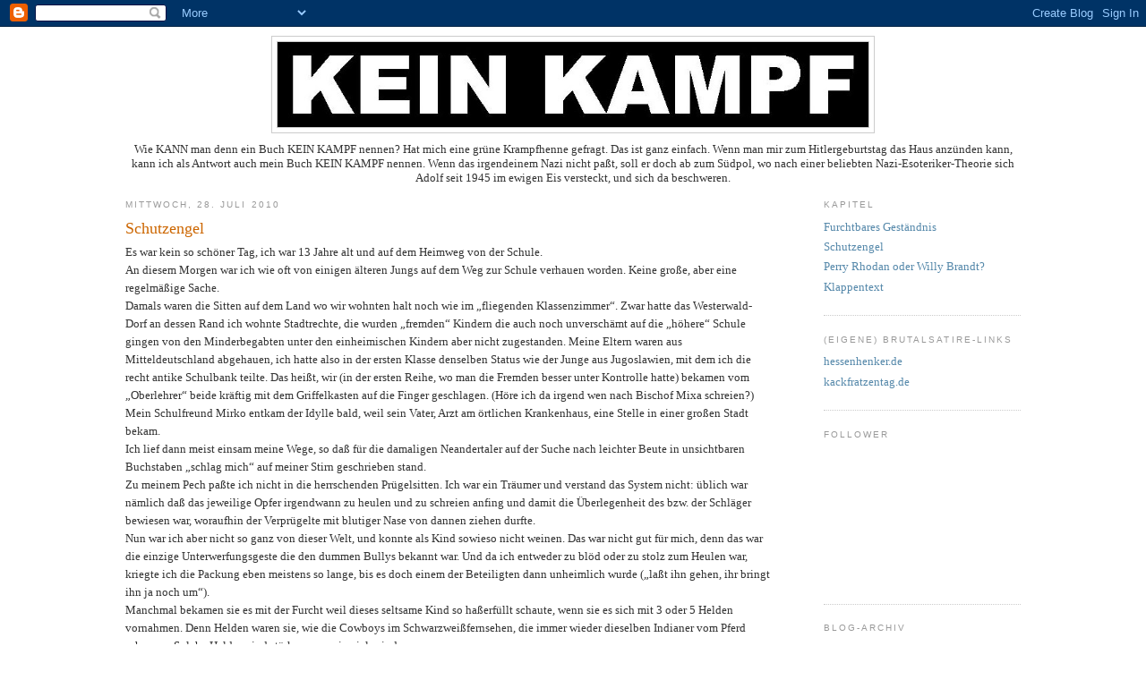

--- FILE ---
content_type: text/html; charset=UTF-8
request_url: https://kein-kampf.blogspot.com/2010/07/schutzengel.html?showComment=1280525992315
body_size: 16023
content:
<!DOCTYPE html>
<html dir='ltr'>
<head>
<link href='https://www.blogger.com/static/v1/widgets/2944754296-widget_css_bundle.css' rel='stylesheet' type='text/css'/>
<meta content='text/html; charset=UTF-8' http-equiv='Content-Type'/>
<meta content='blogger' name='generator'/>
<link href='https://kein-kampf.blogspot.com/favicon.ico' rel='icon' type='image/x-icon'/>
<link href='http://kein-kampf.blogspot.com/2010/07/schutzengel.html' rel='canonical'/>
<link rel="alternate" type="application/atom+xml" title="Kein Kampf - Atom" href="https://kein-kampf.blogspot.com/feeds/posts/default" />
<link rel="alternate" type="application/rss+xml" title="Kein Kampf - RSS" href="https://kein-kampf.blogspot.com/feeds/posts/default?alt=rss" />
<link rel="service.post" type="application/atom+xml" title="Kein Kampf - Atom" href="https://www.blogger.com/feeds/3682402182999046343/posts/default" />

<link rel="alternate" type="application/atom+xml" title="Kein Kampf - Atom" href="https://kein-kampf.blogspot.com/feeds/8853218557692265014/comments/default" />
<!--Can't find substitution for tag [blog.ieCssRetrofitLinks]-->
<meta content='http://kein-kampf.blogspot.com/2010/07/schutzengel.html' property='og:url'/>
<meta content='Schutzengel' property='og:title'/>
<meta content='Es war kein so schöner Tag, ich war 13 Jahre alt und auf dem Heimweg von der Schule.  An diesem Morgen war ich wie oft von einigen älteren J...' property='og:description'/>
<title>Kein Kampf: Schutzengel</title>
<style id='page-skin-1' type='text/css'><!--
/*
-----------------------------------------------
Blogger Template Style
Name:     Minima
Date:     26 Feb 2004
Updated by: Blogger Team
----------------------------------------------- */
/* Variable definitions
====================
<Variable name="bgcolor" description="Page Background Color"
type="color" default="#fff">
<Variable name="textcolor" description="Text Color"
type="color" default="#333">
<Variable name="linkcolor" description="Link Color"
type="color" default="#58a">
<Variable name="pagetitlecolor" description="Blog Title Color"
type="color" default="#666">
<Variable name="descriptioncolor" description="Blog Description Color"
type="color" default="#999">
<Variable name="titlecolor" description="Post Title Color"
type="color" default="#c60">
<Variable name="bordercolor" description="Border Color"
type="color" default="#ccc">
<Variable name="sidebarcolor" description="Sidebar Title Color"
type="color" default="#999">
<Variable name="sidebartextcolor" description="Sidebar Text Color"
type="color" default="#666">
<Variable name="visitedlinkcolor" description="Visited Link Color"
type="color" default="#999">
<Variable name="bodyfont" description="Text Font"
type="font" default="normal normal 100% Georgia, Serif">
<Variable name="headerfont" description="Sidebar Title Font"
type="font"
default="normal normal 78% 'Trebuchet MS',Trebuchet,Arial,Verdana,Sans-serif">
<Variable name="pagetitlefont" description="Blog Title Font"
type="font"
default="normal normal 200% Georgia, Serif">
<Variable name="descriptionfont" description="Blog Description Font"
type="font"
default="normal normal 78% 'Trebuchet MS', Trebuchet, Arial, Verdana, Sans-serif">
<Variable name="postfooterfont" description="Post Footer Font"
type="font"
default="normal normal 78% 'Trebuchet MS', Trebuchet, Arial, Verdana, Sans-serif">
<Variable name="startSide" description="Side where text starts in blog language"
type="automatic" default="left">
<Variable name="endSide" description="Side where text ends in blog language"
type="automatic" default="right">
*/
/* Use this with templates/template-twocol.html */
body {
background:#ffffff;
margin:0;
color:#333333;
font:x-small Georgia Serif;
font-size/* */:/**/small;
font-size: /**/small;
text-align: center;
}
a:link {
color:#5588aa;
text-decoration:none;
}
a:visited {
color:#999999;
text-decoration:none;
}
a:hover {
color:#cc6600;
text-decoration:underline;
}
a img {
border-width:0;
}
/* Header
-----------------------------------------------
*/
#header-wrapper {
width:672px;
margin:0 auto 10px;
border:1px solid #cccccc;
}
#header-inner {
background-position: center;
margin-left: auto;
margin-right: auto;
}
#header {
margin: 5px;
border: 1px solid #cccccc;
text-align: center;
color:#666666;
}
#header h1 {
margin:5px 5px 0;
padding:15px 20px .25em;
line-height:1.2em;
text-transform:uppercase;
letter-spacing:.2em;
font: normal normal 200% Georgia, Serif;
}
#header a {
color:#666666;
text-decoration:none;
}
#header a:hover {
color:#666666;
}
#header .description {
margin:0 5px 5px;
padding:0 20px 15px;
max-width:700px;
text-transform:uppercase;
letter-spacing:.2em;
line-height: 1.4em;
font: normal normal 78% 'Trebuchet MS', Trebuchet, Arial, Verdana, Sans-serif;
color: #999999;
}
#header img {
margin-left: auto;
margin-right: auto;
}
/* Outer-Wrapper
----------------------------------------------- */
#outer-wrapper {
width: 1000px;
margin:0 auto;
padding:10px;
text-align:left;
font: normal normal 100% Georgia, Serif;
}
#main-wrapper {
width: 720px;
float: left;
word-wrap: break-word; /* fix for long text breaking sidebar float in IE */
overflow: hidden;     /* fix for long non-text content breaking IE sidebar float */
}
#sidebar-wrapper {
width: 220px;
float: right;
word-wrap: break-word; /* fix for long text breaking sidebar float in IE */
overflow: hidden;      /* fix for long non-text content breaking IE sidebar float */
}
/* Headings
----------------------------------------------- */
h2 {
margin:1.5em 0 .75em;
font:normal normal 78% 'Trebuchet MS',Trebuchet,Arial,Verdana,Sans-serif;
line-height: 1.4em;
text-transform:uppercase;
letter-spacing:.2em;
color:#999999;
}
/* Posts
-----------------------------------------------
*/
h2.date-header {
margin:1.5em 0 .5em;
}
.post {
margin:.5em 0 1.5em;
border-bottom:1px dotted #cccccc;
padding-bottom:1.5em;
}
.post h3 {
margin:.25em 0 0;
padding:0 0 4px;
font-size:140%;
font-weight:normal;
line-height:1.4em;
color:#cc6600;
}
.post h3 a, .post h3 a:visited, .post h3 strong {
display:block;
text-decoration:none;
color:#cc6600;
font-weight:normal;
}
.post h3 strong, .post h3 a:hover {
color:#333333;
}
.post-body {
margin:0 0 .75em;
line-height:1.6em;
}
.post-body blockquote {
line-height:1.3em;
}
.post-footer {
margin: .75em 0;
color:#999999;
text-transform:uppercase;
letter-spacing:.1em;
font: normal normal 78% 'Trebuchet MS', Trebuchet, Arial, Verdana, Sans-serif;
line-height: 1.4em;
}
.comment-link {
margin-left:.6em;
}
.post img, table.tr-caption-container {
padding:4px;
border:1px solid #cccccc;
}
.tr-caption-container img {
border: none;
padding: 0;
}
.post blockquote {
margin:1em 20px;
}
.post blockquote p {
margin:.75em 0;
}
/* Comments
----------------------------------------------- */
#comments h4 {
margin:1em 0;
font-weight: bold;
line-height: 1.4em;
text-transform:uppercase;
letter-spacing:.2em;
color: #999999;
}
#comments-block {
margin:1em 0 1.5em;
line-height:1.6em;
}
#comments-block .comment-author {
margin:.5em 0;
}
#comments-block .comment-body {
margin:.25em 0 0;
}
#comments-block .comment-footer {
margin:-.25em 0 2em;
line-height: 1.4em;
text-transform:uppercase;
letter-spacing:.1em;
}
#comments-block .comment-body p {
margin:0 0 .75em;
}
.deleted-comment {
font-style:italic;
color:gray;
}
#blog-pager-newer-link {
float: left;
}
#blog-pager-older-link {
float: right;
}
#blog-pager {
text-align: center;
}
.feed-links {
clear: both;
line-height: 2.5em;
}
/* Sidebar Content
----------------------------------------------- */
.sidebar {
color: #666666;
line-height: 1.5em;
}
.sidebar ul {
list-style:none;
margin:0 0 0;
padding:0 0 0;
}
.sidebar li {
margin:0;
padding-top:0;
padding-right:0;
padding-bottom:.25em;
padding-left:15px;
text-indent:-15px;
line-height:1.5em;
}
.sidebar .widget, .main .widget {
border-bottom:1px dotted #cccccc;
margin:0 0 1.5em;
padding:0 0 1.5em;
}
.main .Blog {
border-bottom-width: 0;
}
/* Profile
----------------------------------------------- */
.profile-img {
float: left;
margin-top: 0;
margin-right: 5px;
margin-bottom: 5px;
margin-left: 0;
padding: 4px;
border: 1px solid #cccccc;
}
.profile-data {
margin:0;
text-transform:uppercase;
letter-spacing:.1em;
font: normal normal 78% 'Trebuchet MS', Trebuchet, Arial, Verdana, Sans-serif;
color: #999999;
font-weight: bold;
line-height: 1.6em;
}
.profile-datablock {
margin:.5em 0 .5em;
}
.profile-textblock {
margin: 0.5em 0;
line-height: 1.6em;
}
.profile-link {
font: normal normal 78% 'Trebuchet MS', Trebuchet, Arial, Verdana, Sans-serif;
text-transform: uppercase;
letter-spacing: .1em;
}
/* Footer
----------------------------------------------- */
#footer {
width:1000px;
clear:both;
margin:0 auto;
padding-top:15px;
line-height: 1.6em;
text-transform:uppercase;
letter-spacing:.1em;
text-align: center;
}

--></style>
<link href='https://www.blogger.com/dyn-css/authorization.css?targetBlogID=3682402182999046343&amp;zx=4df16dc5-add1-42f7-b401-e8956b34ddd0' media='none' onload='if(media!=&#39;all&#39;)media=&#39;all&#39;' rel='stylesheet'/><noscript><link href='https://www.blogger.com/dyn-css/authorization.css?targetBlogID=3682402182999046343&amp;zx=4df16dc5-add1-42f7-b401-e8956b34ddd0' rel='stylesheet'/></noscript>
<meta name='google-adsense-platform-account' content='ca-host-pub-1556223355139109'/>
<meta name='google-adsense-platform-domain' content='blogspot.com'/>

<!-- data-ad-client=ca-pub-5432397903027995 -->

</head>
<body>
<div class='navbar section' id='navbar'><div class='widget Navbar' data-version='1' id='Navbar1'><script type="text/javascript">
    function setAttributeOnload(object, attribute, val) {
      if(window.addEventListener) {
        window.addEventListener('load',
          function(){ object[attribute] = val; }, false);
      } else {
        window.attachEvent('onload', function(){ object[attribute] = val; });
      }
    }
  </script>
<div id="navbar-iframe-container"></div>
<script type="text/javascript" src="https://apis.google.com/js/platform.js"></script>
<script type="text/javascript">
      gapi.load("gapi.iframes:gapi.iframes.style.bubble", function() {
        if (gapi.iframes && gapi.iframes.getContext) {
          gapi.iframes.getContext().openChild({
              url: 'https://www.blogger.com/navbar/3682402182999046343?po\x3d8853218557692265014\x26origin\x3dhttps://kein-kampf.blogspot.com',
              where: document.getElementById("navbar-iframe-container"),
              id: "navbar-iframe"
          });
        }
      });
    </script><script type="text/javascript">
(function() {
var script = document.createElement('script');
script.type = 'text/javascript';
script.src = '//pagead2.googlesyndication.com/pagead/js/google_top_exp.js';
var head = document.getElementsByTagName('head')[0];
if (head) {
head.appendChild(script);
}})();
</script>
</div></div>
<div id='outer-wrapper'><div id='wrap2'>
<!-- skip links for text browsers -->
<span id='skiplinks' style='display:none;'>
<a href='#main'>skip to main </a> |
      <a href='#sidebar'>skip to sidebar</a>
</span>
<div id='header-wrapper'>
<div class='header section' id='header'><div class='widget Header' data-version='1' id='Header1'>
<div id='header-inner'>
<a href='https://kein-kampf.blogspot.com/' style='display: block'>
<img alt='Kein Kampf' height='95px; ' id='Header1_headerimg' src='https://blogger.googleusercontent.com/img/b/R29vZ2xl/AVvXsEidszqgEee9jHQqxJlU6YjDKlJIExgr2h_IDm06UXvsIX4mXRc8jB3W32LN4ICc4CIze9-L5XSgTDZTt9DA7TyhD0K12qJk4L__y5PGboDf9IGMXn-qpHPAKHAxx4fCH02tLAKdPy8a6WLB/s1600-r/kkheader.bmp' style='display: block' width='660px; '/>
</a>
</div>
</div></div>
</div>
<div id='content-wrapper'>
<div id='crosscol-wrapper' style='text-align:center'>
<div class='crosscol section' id='crosscol'><div class='widget Text' data-version='1' id='Text2'>
<div class='widget-content'>
Wie KANN man denn ein Buch KEIN KAMPF nennen? Hat mich eine grüne Krampfhenne gefragt.  Das ist ganz einfach. Wenn man mir zum Hitlergeburtstag das Haus anzünden kann, kann ich als Antwort auch mein Buch KEIN KAMPF nennen. Wenn das irgendeinem Nazi nicht paßt, soll er doch ab zum Südpol, wo nach einer beliebten Nazi-Esoteriker-Theorie sich Adolf seit 1945 im ewigen Eis versteckt, und sich da beschweren.<br />
</div>
<div class='clear'></div>
</div></div>
</div>
<div id='main-wrapper'>
<div class='main section' id='main'><div class='widget Blog' data-version='1' id='Blog1'>
<div class='blog-posts hfeed'>

          <div class="date-outer">
        
<h2 class='date-header'><span>Mittwoch, 28. Juli 2010</span></h2>

          <div class="date-posts">
        
<div class='post-outer'>
<div class='post hentry uncustomized-post-template' itemprop='blogPost' itemscope='itemscope' itemtype='http://schema.org/BlogPosting'>
<meta content='3682402182999046343' itemprop='blogId'/>
<meta content='8853218557692265014' itemprop='postId'/>
<a name='8853218557692265014'></a>
<h3 class='post-title entry-title' itemprop='name'>
Schutzengel
</h3>
<div class='post-header'>
<div class='post-header-line-1'></div>
</div>
<div class='post-body entry-content' id='post-body-8853218557692265014' itemprop='description articleBody'>
Es war kein so schöner Tag, ich war 13 Jahre alt und auf dem Heimweg von der Schule. <br />
<div style="margin-bottom: 0cm;">An diesem Morgen war ich wie oft von einigen älteren Jungs auf dem Weg zur Schule verhauen worden. Keine große, aber eine regelmäßige Sache.</div><div style="margin-bottom: 0cm;">Damals waren die Sitten auf dem Land wo wir wohnten halt noch wie im &#8222;fliegenden Klassenzimmer&#8220;. Zwar hatte das Westerwald-Dorf an dessen Rand ich wohnte Stadtrechte, die wurden &#8222;fremden&#8220; Kindern die auch noch unverschämt auf die &#8222;höhere&#8220; Schule gingen von den Minderbegabten unter den einheimischen Kindern aber nicht zugestanden. Meine Eltern waren aus Mitteldeutschland abgehauen, ich hatte also in der ersten Klasse denselben Status wie der Junge aus Jugoslawien, mit dem ich die recht antike Schulbank teilte. Das heißt, wir (in der ersten Reihe, wo man die Fremden besser unter Kontrolle hatte) bekamen vom &#8222;Oberlehrer&#8220; beide kräftig mit dem Griffelkasten auf die Finger geschlagen. (Höre ich da irgend wen nach Bischof Mixa schreien?) Mein Schulfreund Mirko entkam der Idylle bald, weil sein Vater, Arzt am örtlichen Krankenhaus, eine Stelle in einer großen Stadt bekam.</div><div style="margin-bottom: 0cm;">Ich lief dann meist einsam meine Wege, so daß für die damaligen Neandertaler auf der Suche nach leichter Beute in unsichtbaren Buchstaben &#8222;schlag mich&#8220; auf meiner Stirn geschrieben stand.<br />
Zu meinem Pech paßte ich nicht in die herrschenden Prügelsitten. Ich war ein  Träumer und verstand das System nicht: üblich war nämlich daß das jeweilige Opfer irgendwann zu heulen  und zu schreien anfing und damit die Überlegenheit des bzw. der Schläger bewiesen war, woraufhin der Verprügelte mit blutiger Nase von dannen ziehen durfte.  </div><div style="margin-bottom: 0cm;">Nun war ich aber nicht so ganz von dieser Welt, und konnte als Kind sowieso nicht weinen. Das war nicht gut für mich, denn das war die einzige Unterwerfungsgeste die den dummen Bullys bekannt war. Und da ich entweder zu blöd oder zu stolz zum Heulen war, kriegte ich die Packung eben meistens so lange, bis es doch einem der Beteiligten dann unheimlich wurde (&#8222;laßt ihn gehen, ihr bringt ihn ja noch um&#8220;).  </div><div style="margin-bottom: 0cm;">Manchmal bekamen sie es mit der Furcht weil dieses seltsame Kind so haßerfüllt schaute, wenn sie es sich mit 3 oder 5 Helden vornahmen. Denn Helden waren sie, wie die Cowboys im Schwarzweißfernsehen, die immer wieder dieselben Indianer vom Pferd schossen. Solche Helden sind stärker wenn sie viele sind.</div><div style="margin-bottom: 0cm;">Damit es mehr Spaß machte, hielten zwei oder drei den sich in der Minderheit befindlichen Gegner fest, damit der vierte von ihnen besser &#8222;kämpfen&#8220; konnte. Gelang es einem in der &#8222;Volksschule&#8220; (hieß damals wirklich so)  sich loszureißen und etwa aus Versehen zurückzuschlagen, sah das sofort ein pflichtbewußter, auf dem Schulhof  aufsichtführender Lehrer, und es setzte für den bösen Zurückschläger Ohrfeigen vom Lehrer, denn: Selbstjustiz ist eine ganz schlimme Sache, das Gewaltmonopol liegt beim Staat.<br />
Heute kann ich darüber lachen, alle diese damaligen Neandertaler-Rudel hielten sich wohl für den Staat, denn wenn sie einen festhielten so daß man sich nicht wehren konnte, lag das Gewaltmonopol sichtlich bei ihnen.</div><div style="margin-bottom: 0cm;"><br />
Dieser fast täglichen Gefahren bewußt, ging ich nun den viel längeren Weg zur &#8222;höheren&#8220; Schule.  </div><div style="margin-bottom: 0cm;">Heute allein, weit und breit keine älteren Kinder auf dem Bürgersteig zu sehen, keine Gefahr.</div><div style="margin-bottom: 0cm;">Für dieses Mal.<br />
Dachte ich.</div><div style="margin-bottom: 0cm;">Ich kam an einem erst halb fertigen Rohbau vorbei, wo ein übergewichtiger Mann davor stand und auf das Warnschild schaute: &#8222;Betreten verboten &#8211; Eltern haften für ihre Kinder&#8220;.</div><div style="margin-bottom: 0cm;">Als ich ihn erreicht hatte, drehte er seinen Kopf und ich sah, daß ich das unfreundliche Gesicht schon gesehen hatte. Er war kein Pfarrer, hatte aber irgend etwas anderes mit der Kirche zu tun, ich weiß es nicht. Da gab es Diakone, Pißbretter (wie wir Kinder die Presbyter nannten) und was weiß ich nicht noch.</div><div style="margin-bottom: 0cm;">Er gab mir einen unfreundlichen Blick, dann schoß sein Arm vorwärts und ich fühlte etwas als habe er mir frontal gegen den Hals geschlagen, wo er mich festhielt.<br />
Ich war völlig überrascht, weil er ja &#8222;nur&#8220; ein Erwachsener war, und war deswegen nicht in meiner üblichen wachsamen Haltung gewesen.<br />
Wahrscheinlich war ich nah dran bewußtos zu werden, denn es wurde mir schwarz vor den Augen und ich konnte nicht atmen.</div><div style="margin-bottom: 0cm;">Ich spürte seine andere Hand fruchtbar schmerzhaft um meinen Arm und wurde in das halbfertige, türlose Haus gestoßen.</div><div style="margin-bottom: 0cm;">Meine Stimme war wie weg, wie gelähmt.</div><div style="margin-bottom: 0cm;">Drinnen stieß er mich so, daß ich rückwärts auf den Boden fiel und zunächst keinen Finger rühren konnte. Ich weiß nicht, wie ich meinen Schulranzen verloren habe, auf einmal hatte ich ihn nicht mehr auf dem Rücken.</div><div style="margin-bottom: 0cm;">Dann öffnete er stehend seinen Hosenstall und begann mit sexuellen Handlungen, zum Glück nur an sich selbst.</div><div style="margin-bottom: 0cm;">Irgendwie wurde mir klar, daß er das nicht nur aus dem Grund tat damit ich ihn masturbieren sah.</div><div style="margin-bottom: 0cm;">Seltsames schoß mir durch den Kopf, soviel wie man in Sprechgeschwindigkeit jedenfalls nicht denken kann in einem so kurzen Moment. In mir dachte es dummes Zeug, was dumme Lehrer Kindern so im Konfirmationsunterricht erzählten im letzten Jahrtausend (damals war es nicht das letzte Jahrtausend, ich lebte ja darin und wenn ich Pech hatte nicht mehr lange), so dummes Zeug wie &#8222;ob er jetzt blind wird?&#8220; Leider konnte ich nicht über diesen Witz lachen, und ihm dem Kerl auch nicht erzählen, weil es in meinem Hals einfach noch wie gelähmt war.<br />
Stattdessen, als meine Stimme zurück kam, wisperte ich etwas in der Art wie &#8222;bitte bringen Sie mich nicht um&#8220;. Das war gar nicht gut, Leute sind nicht mehr dieselben für einige Zeit, wenn sie so etwas gesagt haben.<br />
Er schenkte mir ein sehr häßliches Lachen.</div><div style="margin-bottom: 0cm;">Es war nicht so lustig für mich, ich lag da wie ein verwundeter Indianer im Fernsehen (und verdammt ich kam bestimmt zu spät zum Nachmittagsprogramm heim) .<br />
Es tat weh wie mir noch nie etwas weh getan hatte, ich hatte immer noch das Gefühl nicht atmen zu können, es war wie wenn ich unter Wasser wäre und erstickte.</div><div style="margin-bottom: 0cm;">Irgendwelche krächzenden oder pfeifenden Geräusche kamen aus meiner Brust. (Als ich vor kurzem den ersten Narnia-Film sah, die Stelle wo der jüngere Bruder der Geschwister nach der Schlacht verwundet am Boden liegt und stirbt &#8211; da war ich durch das Deja-vu wie einen Moment in der Zeit zurück versetzt und bekam wieder keine Luft. Im Film kommt dann die kleine Schwester mit dem magischen Trank und heilt ihn mit einem Tropfen auf die Wunde &#8211; aber damals war ich in der Realität in die Falle gegangen, und in der Realität erscheinen keine magischen Löwen und retten die Welt, und Mädchen mit zauberkräftigen Heiltränken existieren nicht. Ja, ich kann solche Szenen im Film nicht sehen, ohne daß es mich kalt erwischt.)<br />
Der Mann sagte irgendwas zu mir wie, wenn ich es jemandem erzähle käme ich ins Kinderheim, weil mir niemand glauben würde.</div><div style="margin-bottom: 0cm;">Heute schätze ich natürlich, wenn er das sagte wollte er mich wohl nicht umbringen, aber dort, damals in diesem Rohbau in dem die frischen Innenwände aus Bimssteinen noch nicht trocken waren, da war ich mir sicher, ich war tot.</div><div style="margin-bottom: 0cm;">Ich versuchte auf dem Rücken liegend von dem Kerl weg zu robben. Weg aus seiner Nähe.</div><div style="margin-bottom: 0cm;">Erst später bemerkte ich, daß ich am Kopf blutete, über dem, Ohr, wo ich beim Fallen die Wand gestreift hatte.</div><div style="margin-bottom: 0cm;">Während ich also versuchte weg zu kriechen, war meine verlorene Stimme plötzlich wieder da und ich begann zu schreien.</div><div style="margin-bottom: 0cm;">Natürlich war er darüber nicht erfreut. Was würden die Leute denken, wenn uns jemand sah oder hörte? Denn das ist ja immer das Wichtigste, &#8222;was die Leute denken&#8220; könnten.</div><div style="margin-bottom: 0cm;">Also hatte er plötzlich einen Bimsstein in der Hand und hob den Arm mit dem Stein.</div><div style="margin-bottom: 0cm;">Am Ende schien es also, ich würde an diesem Tag nicht mehr lebendig nach Hause kommen.</div><div style="margin-bottom: 0cm;">Ich hörte mich selbst schluchzen und fühlte die Wärme, als ich mir in die Hosen pinkelte.<br />
Ich hielt mir abwehrend die Hand über die Augen, aber im nächsten Moment war ich nicht tot.</div><div style="margin-bottom: 0cm;">Der ehrenwerte Kirchenmann lag nun am Boden, hinter ihm stand ein Junge mit genau so einem Bimsstein in der Hand, wie der der dazu bestimmt war mich zu erschlagen.</div><div style="margin-bottom: 0cm;">Er mußte ihn von hinten damit niedergeschlagen haben, dachte ich. Ich hatte ja nichts gesehen, nur einen dumpfen Schlag gehört. Vielleicht war es aber auch nur der Körper der zu Boden ging.</div><div style="margin-bottom: 0cm;">Der Junge ließ den Stein wie er da stand auf den Boden fallen, für mich klang das wie ein Kanonenschuß.</div><div style="margin-bottom: 0cm;">Da hatte mir der Himmel einen Schutzengel geschickt.&nbsp;</div><div style="margin-bottom: 0cm;">Der hatte den Kerl zwar nicht in die Hölle, aber zu Boden geschickt.</div><div style="margin-bottom: 0cm;">Ich war geschockt, ich war ja auch kein Held, sondern nur ein Kind.</div><div style="margin-bottom: 0cm;">Der fremde Junge half mir aufzustehen, ich war nicht in der Lage es allein zu tun.</div><div style="margin-bottom: 0cm;">Da er einen halben Kopf größer war als ich, konnte ich ihm nun bequem die Schulter nass weinen, bis ich keine Tränen mehr hatte. (Da ich vorher nicht weinen konnte außer vielleicht als Baby, befürchte ich, daß mir das die Kirche eines Tages als erfolgreiche &#8222;Therapie&#8220; in Rechnung stellt.)</div><div style="margin-bottom: 0cm;"><br />
</div><div style="margin-bottom: 0cm;">Hier breche ich nun ab, mehr geht die grünen Spanner an den Computerbildschirmen nichts an.</div><div style="margin-bottom: 0cm;">Die Kinderladenmitarbeiter werden ja wohl nicht erwarten, daß ich nun schildere wie meine nassen Hosen über einem Busch trockneten, ein paar Meter weiter im Krankenhaus-Park?</div><div style="margin-bottom: 0cm;"><br />
</div><div style="margin-bottom: 0cm;">Da hatte ich also nun eine Begegnung der dritten Art gehabt, mit einem Kirchenheini (man schämt es sich nach dem Getue der Presse um die angeblich passend zur Kampagne gegen die katholische Kirche &#8222;zufällig jetzt&#8220; heraus gekommenen Mißbrauchsfälle ja zu sagen, und natürlich wird NIEMAND nun fordern daß die Päpstin sich für die Sache entschuldigen soll, wo sie doch schon mit dem volltrunkenen Rücktritt doch schon genug gestraft ist . . .),<br />
aber vom Himmel geschickt war wohl nur der Junge der mich gerettet hatte. Mein Held.</div><div style="margin-bottom: 0cm;"><br />
</div><div style="margin-bottom: 0cm;">Ich bin nicht Harry Potter (der wurde ja auch erst 1995 geschrieben),<br />
aber ich bin trotzdem auch &#8222;der Junge der überlebt hat&#8220;.  </div><div style="margin-bottom: 0cm;">Leider ohne so eine coole Narbe auf der Stirn.</div><div style="margin-bottom: 0cm;"><br />
</div><div style="margin-bottom: 0cm;">Jetzt werden die ganzen Befürworter von pädophilem &#8222;Recht auf Sex mit Kindern&#8220; sicher rufen: &#8222;Ja, aber es ist doch gar nichts passiert. Halb so schlimm.&#8220;</div><div style="margin-bottom: 0cm;"><br />
</div><div style="margin-bottom: 0cm;">Finde ich nicht.<br />
Bevor dies geschah, konnte ich schon einigermaßen Instrumente spielen, singen und zeichnen,<br />
nun kann ich gerade mal noch halbwegs zeichnen, aber habe den Rest verloren, ich kann keinen Ton halten. Ich bin aus dem Takt geraten, das Taktgefühl ist nicht mehr da.</div><div style="margin-bottom: 0cm;">Vorher war ich schüchtern wie ein Reh, bekam sogar rote Wangen wenn mich jemand ansprach.<br />
Seitdem sage ich zuviel. Wenn ich nun meinen Mund aufmache, werden andere rot, nicht mehr ich.<br />
Aber ich wünschte wirklich ich wäre wieder schüchtern wie als Kind,  </div><div style="margin-bottom: 0cm;">dafür aber wieder in der Lage zu singen.</div><div style="margin-bottom: 0cm;"><br />
</div><div style="margin-bottom: 0cm;">Nun bin ich nicht mehr 13, und pisse mir nicht mehr in die Hosen.<br />
Nun wäre es mal an den Pädophilen in ihre Hosen zu pinkeln.<br />
Ich weiß, sie sind da draußen.<br />
Und sie sind auch drinnen: zum Beispiel im Parlament.<br />
Hört ihr mich? Ich komme.<br />
Und dieses Mal, wenn ich komme, komm ich nicht allein.</div><div style="margin-bottom: 0cm;"><br />
</div><div style="margin-bottom: 0cm;">(Den letzten Absatz habe ich ja schon vor langer Zeit geschrieben. Inzwischen habe ich kein großes Interesse mehr daran, ich glaube ich muß nicht ins Parlament um mich dort auf gleicher Ebene zu bewegen wie die Leute, die für mehr &#8222;sexuelle Freizügigkeit auch für Minderheiten&#8220; sind.<br />
Jeder weiß was gemeint ist. Da arbeite ich doch lieber ehrenamtlich ein wenig dafür, daß die lieben Kinderfreunde ihre sexuellen Erfahrungen hinter Gittern erweitern können.)<br />
<br />
Ich bin nicht für Kastration oder so etwas, wie es in Kommentaren zum Teil angedeutet wurde.<br />
Ich erwarte aber, daß Pädophile, die sich wenn es eine sexuelle Prägung ist, das ja nicht selbst ausgesucht haben, sich einfach beherrschen.<br />
Nach dem oben beschriebenen Vorfall war ich sicher ein wenig desorientiert und gehemmt.<br />
Es kann viele Jahre dauern, bis Betroffene aus einer Art sexueller Schockstarre erwachen und fähig sind, eine Beziehung einzugehen. Dabei ist ja  bei mir &#8222;weiter gar nichts passiert&#8220;, wie mir verschiedene grüne Verharmloser und Täterversteher sagten.<br />
Wenn jemand wie ich jahrelang  quasi &#8222;zölibatär&#8220; leben kann, dann können das doch bitte die Pädophilen auch, oder nicht? Mehr verlange ich nicht. Finger weg von den Kindern, statt Gesetzesänderungen zu propagieren daß &#8222;endlich&#8220; Sex zwischen Erwachsenen und Kindern &#8222;legalisiert&#8220; werden solle.<br />
In Saudi-Arabien ist &#8222;Hand ab hacken&#8220; bei bestimmten Delikten legal, das wollt ihr doch sicher auch nicht daß dies hier eingeführt wird, oder? Also haltet euch zurück mit euren Gesetzesänderungswünschen.</div><div style="margin-bottom: 0cm;"><br />
</div><div style="margin-bottom: 0cm;">Und weil es den dummen Grünen auch nicht schmeckt, gleich noch ein Wort zur aktuell im Fernsehen diskutierten Situation an deutschen Schulen.<br />
So ein Kind wie ich es war nach dem obigen Erlebnis, das zu nichts den Mund halten konnte, <br />
so würde ich heute auf vielen Schulen nicht lange überleben. Seit 1970 hat sich eine Menge geändert. Damalige Neandertaler hörten auf zu schlagen, sobald das Opfer sich nicht mehr bewegen   konnte. Heute finden Sie im Internet  Videos, wo man Jugendliche eine Viertelstunde lang anderen auf dem Kopf herumspringen sieht.<br />
Im heutigen Deutschland möchte ich nicht noch mal 13 sein.</div>
<div style='clear: both;'></div>
</div>
<div class='post-footer'>
<div class='post-footer-line post-footer-line-1'>
<span class='post-author vcard'>
Eingestellt von
<span class='fn' itemprop='author' itemscope='itemscope' itemtype='http://schema.org/Person'>
<meta content='https://www.blogger.com/profile/12233895174665556276' itemprop='url'/>
<a class='g-profile' href='https://www.blogger.com/profile/12233895174665556276' rel='author' title='author profile'>
<span itemprop='name'>RA</span>
</a>
</span>
</span>
<span class='post-timestamp'>
um
<meta content='http://kein-kampf.blogspot.com/2010/07/schutzengel.html' itemprop='url'/>
<a class='timestamp-link' href='https://kein-kampf.blogspot.com/2010/07/schutzengel.html' rel='bookmark' title='permanent link'><abbr class='published' itemprop='datePublished' title='2010-07-28T03:05:00+02:00'>03:05</abbr></a>
</span>
<span class='post-comment-link'>
</span>
<span class='post-icons'>
<span class='item-control blog-admin pid-1594255112'>
<a href='https://www.blogger.com/post-edit.g?blogID=3682402182999046343&postID=8853218557692265014&from=pencil' title='Post bearbeiten'>
<img alt='' class='icon-action' height='18' src='https://resources.blogblog.com/img/icon18_edit_allbkg.gif' width='18'/>
</a>
</span>
</span>
<div class='post-share-buttons goog-inline-block'>
<a class='goog-inline-block share-button sb-email' href='https://www.blogger.com/share-post.g?blogID=3682402182999046343&postID=8853218557692265014&target=email' target='_blank' title='Diesen Post per E-Mail versenden'><span class='share-button-link-text'>Diesen Post per E-Mail versenden</span></a><a class='goog-inline-block share-button sb-blog' href='https://www.blogger.com/share-post.g?blogID=3682402182999046343&postID=8853218557692265014&target=blog' onclick='window.open(this.href, "_blank", "height=270,width=475"); return false;' target='_blank' title='BlogThis!'><span class='share-button-link-text'>BlogThis!</span></a><a class='goog-inline-block share-button sb-twitter' href='https://www.blogger.com/share-post.g?blogID=3682402182999046343&postID=8853218557692265014&target=twitter' target='_blank' title='Auf X teilen'><span class='share-button-link-text'>Auf X teilen</span></a><a class='goog-inline-block share-button sb-facebook' href='https://www.blogger.com/share-post.g?blogID=3682402182999046343&postID=8853218557692265014&target=facebook' onclick='window.open(this.href, "_blank", "height=430,width=640"); return false;' target='_blank' title='In Facebook freigeben'><span class='share-button-link-text'>In Facebook freigeben</span></a><a class='goog-inline-block share-button sb-pinterest' href='https://www.blogger.com/share-post.g?blogID=3682402182999046343&postID=8853218557692265014&target=pinterest' target='_blank' title='Auf Pinterest teilen'><span class='share-button-link-text'>Auf Pinterest teilen</span></a>
</div>
</div>
<div class='post-footer-line post-footer-line-2'>
<span class='post-labels'>
Labels:
<a href='https://kein-kampf.blogspot.com/search/label/Mi%C3%9Fbrauch' rel='tag'>Mißbrauch</a>,
<a href='https://kein-kampf.blogspot.com/search/label/P%C3%A4dophile' rel='tag'>Pädophile</a>,
<a href='https://kein-kampf.blogspot.com/search/label/Schutzengel' rel='tag'>Schutzengel</a>
</span>
</div>
<div class='post-footer-line post-footer-line-3'>
<span class='post-location'>
</span>
</div>
</div>
</div>
<div class='comments' id='comments'>
<a name='comments'></a>
<h4>5 Kommentare:</h4>
<div id='Blog1_comments-block-wrapper'>
<dl class='avatar-comment-indent' id='comments-block'>
<dt class='comment-author ' id='c5100841820879498553'>
<a name='c5100841820879498553'></a>
<div class="avatar-image-container avatar-stock"><span dir="ltr"><img src="//resources.blogblog.com/img/blank.gif" width="35" height="35" alt="" title="Irrenhaus">

</span></div>
Irrenhaus
hat gesagt&#8230;
</dt>
<dd class='comment-body' id='Blog1_cmt-5100841820879498553'>
<p>
Hier werden wahrlich alle Seiten verhöhnt. Die betont lockere Art über so etwas zu schreiben beleidigt Missbraucsopfer, gleiczeitig werden durc die Schilderung niedere Lynchinstinkte bedient.<br />Unterste Schublade. Wenn die Jahresangaben stimmen, ist die Tat doc schon lange verjährt und es ist zu hinterfragen warum man es erst jetzt anprangert.
</p>
</dd>
<dd class='comment-footer'>
<span class='comment-timestamp'>
<a href='https://kein-kampf.blogspot.com/2010/07/schutzengel.html?showComment=1280525992315#c5100841820879498553' title='comment permalink'>
30. Juli 2010 um 23:39
</a>
<span class='item-control blog-admin pid-620925649'>
<a class='comment-delete' href='https://www.blogger.com/comment/delete/3682402182999046343/5100841820879498553' title='Kommentar löschen'>
<img src='https://resources.blogblog.com/img/icon_delete13.gif'/>
</a>
</span>
</span>
</dd>
<dt class='comment-author ' id='c7360319517823044980'>
<a name='c7360319517823044980'></a>
<div class="avatar-image-container avatar-stock"><span dir="ltr"><img src="//resources.blogblog.com/img/blank.gif" width="35" height="35" alt="" title="Irrenhaus">

</span></div>
Irrenhaus
hat gesagt&#8230;
</dt>
<dd class='comment-body' id='Blog1_cmt-7360319517823044980'>
<p>
Der Schreiberling verdreht Begrifflichkeiten. Zölibat ist Enthaltsamkeit im Glauben.
</p>
</dd>
<dd class='comment-footer'>
<span class='comment-timestamp'>
<a href='https://kein-kampf.blogspot.com/2010/07/schutzengel.html?showComment=1280526150159#c7360319517823044980' title='comment permalink'>
30. Juli 2010 um 23:42
</a>
<span class='item-control blog-admin pid-620925649'>
<a class='comment-delete' href='https://www.blogger.com/comment/delete/3682402182999046343/7360319517823044980' title='Kommentar löschen'>
<img src='https://resources.blogblog.com/img/icon_delete13.gif'/>
</a>
</span>
</span>
</dd>
<dt class='comment-author ' id='c157848179683379339'>
<a name='c157848179683379339'></a>
<div class="avatar-image-container avatar-stock"><span dir="ltr"><img src="//resources.blogblog.com/img/blank.gif" width="35" height="35" alt="" title="Joschka Roth-Bandit">

</span></div>
Joschka Roth-Bandit
hat gesagt&#8230;
</dt>
<dd class='comment-body' id='Blog1_cmt-157848179683379339'>
<p>
Aber ja, und Täter haben AUCH Rechte, wir wissen es inzwischen alle.
</p>
</dd>
<dd class='comment-footer'>
<span class='comment-timestamp'>
<a href='https://kein-kampf.blogspot.com/2010/07/schutzengel.html?showComment=1280550148548#c157848179683379339' title='comment permalink'>
31. Juli 2010 um 06:22
</a>
<span class='item-control blog-admin pid-620925649'>
<a class='comment-delete' href='https://www.blogger.com/comment/delete/3682402182999046343/157848179683379339' title='Kommentar löschen'>
<img src='https://resources.blogblog.com/img/icon_delete13.gif'/>
</a>
</span>
</span>
</dd>
<dt class='comment-author ' id='c3709043959971987949'>
<a name='c3709043959971987949'></a>
<div class="avatar-image-container avatar-stock"><span dir="ltr"><img src="//resources.blogblog.com/img/blank.gif" width="35" height="35" alt="" title="Pimpernell Bindestrich-Doppelname">

</span></div>
Pimpernell Bindestrich-Doppelname
hat gesagt&#8230;
</dt>
<dd class='comment-body' id='Blog1_cmt-3709043959971987949'>
<p>
Dieses Kapitel ist schlicht zu lang für die grünen Tussen. Kurz und knapp im BILD-Stil schreiben, und es klappt auch wieder mit den Ökof..., hmmmm, wie schreibt man Fuzzis auf weiblich?
</p>
</dd>
<dd class='comment-footer'>
<span class='comment-timestamp'>
<a href='https://kein-kampf.blogspot.com/2010/07/schutzengel.html?showComment=1280550789293#c3709043959971987949' title='comment permalink'>
31. Juli 2010 um 06:33
</a>
<span class='item-control blog-admin pid-620925649'>
<a class='comment-delete' href='https://www.blogger.com/comment/delete/3682402182999046343/3709043959971987949' title='Kommentar löschen'>
<img src='https://resources.blogblog.com/img/icon_delete13.gif'/>
</a>
</span>
</span>
</dd>
<dt class='comment-author blog-author' id='c7592457304376752'>
<a name='c7592457304376752'></a>
<div class="avatar-image-container avatar-stock"><span dir="ltr"><a href="https://www.blogger.com/profile/12233895174665556276" target="" rel="nofollow" onclick="" class="avatar-hovercard" id="av-7592457304376752-12233895174665556276"><img src="//www.blogger.com/img/blogger_logo_round_35.png" width="35" height="35" alt="" title="RA">

</a></span></div>
<a href='https://www.blogger.com/profile/12233895174665556276' rel='nofollow'>RA</a>
hat gesagt&#8230;
</dt>
<dd class='comment-body' id='Blog1_cmt-7592457304376752'>
<p>
Fuzzis auf weiblich?<br />Andreas Baader (der tolle Held aus dem tollen Baader-Meinhof-Film vom tollen Eichinger)hätte gesagt: Fotzen - aber das kann ich nicht schreiben weil es gegen die Nutzungsbestimmungen von Blogger verstößt.
</p>
</dd>
<dd class='comment-footer'>
<span class='comment-timestamp'>
<a href='https://kein-kampf.blogspot.com/2010/07/schutzengel.html?showComment=1280575712432#c7592457304376752' title='comment permalink'>
31. Juli 2010 um 13:28
</a>
<span class='item-control blog-admin pid-1594255112'>
<a class='comment-delete' href='https://www.blogger.com/comment/delete/3682402182999046343/7592457304376752' title='Kommentar löschen'>
<img src='https://resources.blogblog.com/img/icon_delete13.gif'/>
</a>
</span>
</span>
</dd>
</dl>
</div>
<p class='comment-footer'>
<a href='https://www.blogger.com/comment/fullpage/post/3682402182999046343/8853218557692265014' onclick=''>Kommentar veröffentlichen</a>
</p>
</div>
</div>

        </div></div>
      
</div>
<div class='blog-pager' id='blog-pager'>
<span id='blog-pager-newer-link'>
<a class='blog-pager-newer-link' href='https://kein-kampf.blogspot.com/2010/07/ok-jetzt-gehts-los.html' id='Blog1_blog-pager-newer-link' title='Neuerer Post'>Neuerer Post</a>
</span>
<span id='blog-pager-older-link'>
<a class='blog-pager-older-link' href='https://kein-kampf.blogspot.com/2010/07/fur-spiegel-leser-endlich-endlic-h-das.html' id='Blog1_blog-pager-older-link' title='Älterer Post'>Älterer Post</a>
</span>
<a class='home-link' href='https://kein-kampf.blogspot.com/'>Startseite</a>
</div>
<div class='clear'></div>
<div class='post-feeds'>
<div class='feed-links'>
Abonnieren
<a class='feed-link' href='https://kein-kampf.blogspot.com/feeds/8853218557692265014/comments/default' target='_blank' type='application/atom+xml'>Kommentare zum Post (Atom)</a>
</div>
</div>
</div></div>
</div>
<div id='sidebar-wrapper'>
<div class='sidebar section' id='sidebar'><div class='widget LinkList' data-version='1' id='LinkList2'>
<h2>Kapitel</h2>
<div class='widget-content'>
<ul>
<li><a href='http://kein-kampf.blogspot.com/2010/07/ok-jetzt-gehts-los.html'>Furchtbares Geständnis</a></li>
<li><a href='http://kein-kampf.blogspot.com/2010/07/schutzengel.html'>Schutzengel</a></li>
<li><a href='http://kein-kampf.blogspot.com/2010/07/meine-allererste-beruhrung-mit-der.html'>Perry Rhodan oder Willy Brandt?</a></li>
<li><a href='http://kein-kampf.blogspot.com/2010/06/klappentext.html'>Klappentext</a></li>
</ul>
<div class='clear'></div>
</div>
</div><div class='widget LinkList' data-version='1' id='LinkList1'>
<h2>(Eigene) Brutalsatire-Links</h2>
<div class='widget-content'>
<ul>
<li><a href='http://www.hessenhenker.de/'>hessenhenker.de</a></li>
<li><a href='http://www.kackfratzentag.de/'>kackfratzentag.de</a></li>
</ul>
<div class='clear'></div>
</div>
</div>
<div class='widget Followers' data-version='1' id='Followers1'>
<h2 class='title'>Follower</h2>
<div class='widget-content'>
<div id='Followers1-wrapper'>
<div style='margin-right:2px;'>
<div><script type="text/javascript" src="https://apis.google.com/js/platform.js"></script>
<div id="followers-iframe-container"></div>
<script type="text/javascript">
    window.followersIframe = null;
    function followersIframeOpen(url) {
      gapi.load("gapi.iframes", function() {
        if (gapi.iframes && gapi.iframes.getContext) {
          window.followersIframe = gapi.iframes.getContext().openChild({
            url: url,
            where: document.getElementById("followers-iframe-container"),
            messageHandlersFilter: gapi.iframes.CROSS_ORIGIN_IFRAMES_FILTER,
            messageHandlers: {
              '_ready': function(obj) {
                window.followersIframe.getIframeEl().height = obj.height;
              },
              'reset': function() {
                window.followersIframe.close();
                followersIframeOpen("https://www.blogger.com/followers/frame/3682402182999046343?colors\x3dCgt0cmFuc3BhcmVudBILdHJhbnNwYXJlbnQaByM2NjY2NjYiByM1NTg4YWEqByNmZmZmZmYyByNjYzY2MDA6ByM2NjY2NjZCByM1NTg4YWFKByM5OTk5OTlSByM1NTg4YWFaC3RyYW5zcGFyZW50\x26pageSize\x3d21\x26hl\x3dde\x26origin\x3dhttps://kein-kampf.blogspot.com");
              },
              'open': function(url) {
                window.followersIframe.close();
                followersIframeOpen(url);
              }
            }
          });
        }
      });
    }
    followersIframeOpen("https://www.blogger.com/followers/frame/3682402182999046343?colors\x3dCgt0cmFuc3BhcmVudBILdHJhbnNwYXJlbnQaByM2NjY2NjYiByM1NTg4YWEqByNmZmZmZmYyByNjYzY2MDA6ByM2NjY2NjZCByM1NTg4YWFKByM5OTk5OTlSByM1NTg4YWFaC3RyYW5zcGFyZW50\x26pageSize\x3d21\x26hl\x3dde\x26origin\x3dhttps://kein-kampf.blogspot.com");
  </script></div>
</div>
</div>
<div class='clear'></div>
</div>
</div><div class='widget BlogArchive' data-version='1' id='BlogArchive1'>
<h2>Blog-Archiv</h2>
<div class='widget-content'>
<div id='ArchiveList'>
<div id='BlogArchive1_ArchiveList'>
<ul class='flat'>
<li class='archivedate'>
<a href='https://kein-kampf.blogspot.com/2010_06_05_archive.html'>Juni 05</a> (1)
      </li>
<li class='archivedate'>
<a href='https://kein-kampf.blogspot.com/2010_07_02_archive.html'>Juli 02</a> (1)
      </li>
<li class='archivedate'>
<a href='https://kein-kampf.blogspot.com/2010_07_22_archive.html'>Juli 22</a> (1)
      </li>
<li class='archivedate'>
<a href='https://kein-kampf.blogspot.com/2010_07_28_archive.html'>Juli 28</a> (1)
      </li>
<li class='archivedate'>
<a href='https://kein-kampf.blogspot.com/2010_08_01_archive.html'>Aug. 01</a> (1)
      </li>
<li class='archivedate'>
<a href='https://kein-kampf.blogspot.com/2010_08_06_archive.html'>Aug. 06</a> (1)
      </li>
<li class='archivedate'>
<a href='https://kein-kampf.blogspot.com/2010_08_16_archive.html'>Aug. 16</a> (1)
      </li>
<li class='archivedate'>
<a href='https://kein-kampf.blogspot.com/2010_08_23_archive.html'>Aug. 23</a> (1)
      </li>
<li class='archivedate'>
<a href='https://kein-kampf.blogspot.com/2010_08_31_archive.html'>Aug. 31</a> (1)
      </li>
<li class='archivedate'>
<a href='https://kein-kampf.blogspot.com/2010_11_01_archive.html'>Nov. 01</a> (1)
      </li>
</ul>
</div>
</div>
<div class='clear'></div>
</div>
</div><div class='widget Profile' data-version='1' id='Profile1'>
<h2>Über den Autor</h2>
<div class='widget-content'>
<dl class='profile-datablock'>
<dt class='profile-data'>
<a class='profile-name-link g-profile' href='https://www.blogger.com/profile/12233895174665556276' rel='author' style='background-image: url(//www.blogger.com/img/logo-16.png);'>
RA
</a>
</dt>
<dd class='profile-textblock'>Ich bins!</dd>
</dl>
<a class='profile-link' href='https://www.blogger.com/profile/12233895174665556276' rel='author'>Mein Profil vollständig anzeigen</a>
<div class='clear'></div>
</div>
</div><div class='widget Text' data-version='1' id='Text1'>
<h2 class='title'>Impressum</h2>
<div class='widget-content'>
Der deutsche Rechtsstaat kann zwar nicht verhindern, daß den Leuten (zum Beispiel mir) zum Hitlergeburstag das Haus angezündet oder (diesmal an x-beliebigen Tagen) die Fenster eingeschmissen werden, dafür kennt er Schikanen wie "Abmahnungen" falls kein Impressum im Blog steht.<br /><br />Daher:<br /><br /><div id="Rahmen">   <div id="Beitrag">   <h1>Impressum</h1>   <hr align="left" noshade />   <p>   Johann Wiegand<br />Gisselbergerstrasse 10<br />35037 Marburg<br />Email johannwiegand@hessenhenker.de<br />Inhaltlich Verantwortlicher gemäß <i>&#167; 10 Absatz 3 MDStV</i>: Johann  Wiegand (Anschrift wie oben).<br />Die Inhalte dieses Weblogs unterliegen dem Urheberrecht.   </p> <p>Dienstanbieter dieser Seiten ist die HESSENLIGA, vertreten durch den  Vorsitzenden, Johann R. Wiegand (inhaltlich Verantwortlicher gemäß &#167; 6  MDStV).</p> <p> HESSENLIGA<br />Gisselbergerstraße 10<br />35037 Marburg<br />Tel.: 0 64 21 - 17 64 90<br />E-Mail: johannwiegand@hessen-liga.de </p> <p>Bei dem Inhalt unserer Internetseiten handelt es sich um  urheberrechtlich geschützte Werke. Die HESSENLIGA gestattet die  Übernahme von Texten in Datenbestände, die ausschließlich für den  privaten Gebrauch eines Nutzers bestimmt sind.</p> <p>Die Übernahme und Nutzung der Daten zu anderen Zwecken bedarf der  schriftlichen Zustimmung der Partei.</p> <p>Haftungshinweis:<br />Im Rahmen unseres Dienstes werden auch Links zu Internetinhalten anderer  Anbieter bereitgestellt.</p> <p>Auf den Inhalt dieser Seiten haben wir keinen Einfluss; für den  Inhalt sind ausschließlich die Betreiber der verlinkten Webseiten  verantwortlich. Trotz der Überprüfung der Inhalte im gesetzlich  gebotenen Rahmen müssen wir daher jede Verantwortung für den Inhalt  dieser Links bzw. der verlinkten Seite ablehnen.</p></div></div>
</div>
<div class='clear'></div>
</div></div>
</div>
<!-- spacer for skins that want sidebar and main to be the same height-->
<div class='clear'>&#160;</div>
</div>
<!-- end content-wrapper -->
<div id='footer-wrapper'>
<div class='footer no-items section' id='footer'></div>
</div>
</div></div>
<!-- end outer-wrapper -->

<script type="text/javascript" src="https://www.blogger.com/static/v1/widgets/2028843038-widgets.js"></script>
<script type='text/javascript'>
window['__wavt'] = 'AOuZoY5CF9k1iPpqnea1DCa2135ZN2B7Xg:1769108911275';_WidgetManager._Init('//www.blogger.com/rearrange?blogID\x3d3682402182999046343','//kein-kampf.blogspot.com/2010/07/schutzengel.html','3682402182999046343');
_WidgetManager._SetDataContext([{'name': 'blog', 'data': {'blogId': '3682402182999046343', 'title': 'Kein Kampf', 'url': 'https://kein-kampf.blogspot.com/2010/07/schutzengel.html', 'canonicalUrl': 'http://kein-kampf.blogspot.com/2010/07/schutzengel.html', 'homepageUrl': 'https://kein-kampf.blogspot.com/', 'searchUrl': 'https://kein-kampf.blogspot.com/search', 'canonicalHomepageUrl': 'http://kein-kampf.blogspot.com/', 'blogspotFaviconUrl': 'https://kein-kampf.blogspot.com/favicon.ico', 'bloggerUrl': 'https://www.blogger.com', 'hasCustomDomain': false, 'httpsEnabled': true, 'enabledCommentProfileImages': true, 'gPlusViewType': 'FILTERED_POSTMOD', 'adultContent': false, 'analyticsAccountNumber': '', 'encoding': 'UTF-8', 'locale': 'de', 'localeUnderscoreDelimited': 'de', 'languageDirection': 'ltr', 'isPrivate': false, 'isMobile': false, 'isMobileRequest': false, 'mobileClass': '', 'isPrivateBlog': false, 'isDynamicViewsAvailable': true, 'feedLinks': '\x3clink rel\x3d\x22alternate\x22 type\x3d\x22application/atom+xml\x22 title\x3d\x22Kein Kampf - Atom\x22 href\x3d\x22https://kein-kampf.blogspot.com/feeds/posts/default\x22 /\x3e\n\x3clink rel\x3d\x22alternate\x22 type\x3d\x22application/rss+xml\x22 title\x3d\x22Kein Kampf - RSS\x22 href\x3d\x22https://kein-kampf.blogspot.com/feeds/posts/default?alt\x3drss\x22 /\x3e\n\x3clink rel\x3d\x22service.post\x22 type\x3d\x22application/atom+xml\x22 title\x3d\x22Kein Kampf - Atom\x22 href\x3d\x22https://www.blogger.com/feeds/3682402182999046343/posts/default\x22 /\x3e\n\n\x3clink rel\x3d\x22alternate\x22 type\x3d\x22application/atom+xml\x22 title\x3d\x22Kein Kampf - Atom\x22 href\x3d\x22https://kein-kampf.blogspot.com/feeds/8853218557692265014/comments/default\x22 /\x3e\n', 'meTag': '', 'adsenseClientId': 'ca-pub-5432397903027995', 'adsenseHostId': 'ca-host-pub-1556223355139109', 'adsenseHasAds': false, 'adsenseAutoAds': false, 'boqCommentIframeForm': true, 'loginRedirectParam': '', 'view': '', 'dynamicViewsCommentsSrc': '//www.blogblog.com/dynamicviews/4224c15c4e7c9321/js/comments.js', 'dynamicViewsScriptSrc': '//www.blogblog.com/dynamicviews/6e0d22adcfa5abea', 'plusOneApiSrc': 'https://apis.google.com/js/platform.js', 'disableGComments': true, 'interstitialAccepted': false, 'sharing': {'platforms': [{'name': 'Link abrufen', 'key': 'link', 'shareMessage': 'Link abrufen', 'target': ''}, {'name': 'Facebook', 'key': 'facebook', 'shareMessage': '\xdcber Facebook teilen', 'target': 'facebook'}, {'name': 'BlogThis!', 'key': 'blogThis', 'shareMessage': 'BlogThis!', 'target': 'blog'}, {'name': 'X', 'key': 'twitter', 'shareMessage': '\xdcber X teilen', 'target': 'twitter'}, {'name': 'Pinterest', 'key': 'pinterest', 'shareMessage': '\xdcber Pinterest teilen', 'target': 'pinterest'}, {'name': 'E-Mail', 'key': 'email', 'shareMessage': 'E-Mail', 'target': 'email'}], 'disableGooglePlus': true, 'googlePlusShareButtonWidth': 0, 'googlePlusBootstrap': '\x3cscript type\x3d\x22text/javascript\x22\x3ewindow.___gcfg \x3d {\x27lang\x27: \x27de\x27};\x3c/script\x3e'}, 'hasCustomJumpLinkMessage': false, 'jumpLinkMessage': 'Mehr anzeigen', 'pageType': 'item', 'postId': '8853218557692265014', 'pageName': 'Schutzengel', 'pageTitle': 'Kein Kampf: Schutzengel'}}, {'name': 'features', 'data': {}}, {'name': 'messages', 'data': {'edit': 'Bearbeiten', 'linkCopiedToClipboard': 'Link in Zwischenablage kopiert.', 'ok': 'Ok', 'postLink': 'Link zum Post'}}, {'name': 'template', 'data': {'isResponsive': false, 'isAlternateRendering': false, 'isCustom': false}}, {'name': 'view', 'data': {'classic': {'name': 'classic', 'url': '?view\x3dclassic'}, 'flipcard': {'name': 'flipcard', 'url': '?view\x3dflipcard'}, 'magazine': {'name': 'magazine', 'url': '?view\x3dmagazine'}, 'mosaic': {'name': 'mosaic', 'url': '?view\x3dmosaic'}, 'sidebar': {'name': 'sidebar', 'url': '?view\x3dsidebar'}, 'snapshot': {'name': 'snapshot', 'url': '?view\x3dsnapshot'}, 'timeslide': {'name': 'timeslide', 'url': '?view\x3dtimeslide'}, 'isMobile': false, 'title': 'Schutzengel', 'description': 'Es war kein so sch\xf6ner Tag, ich war 13 Jahre alt und auf dem Heimweg von der Schule.  An diesem Morgen war ich wie oft von einigen \xe4lteren J...', 'url': 'https://kein-kampf.blogspot.com/2010/07/schutzengel.html', 'type': 'item', 'isSingleItem': true, 'isMultipleItems': false, 'isError': false, 'isPage': false, 'isPost': true, 'isHomepage': false, 'isArchive': false, 'isLabelSearch': false, 'postId': 8853218557692265014}}]);
_WidgetManager._RegisterWidget('_NavbarView', new _WidgetInfo('Navbar1', 'navbar', document.getElementById('Navbar1'), {}, 'displayModeFull'));
_WidgetManager._RegisterWidget('_HeaderView', new _WidgetInfo('Header1', 'header', document.getElementById('Header1'), {}, 'displayModeFull'));
_WidgetManager._RegisterWidget('_TextView', new _WidgetInfo('Text2', 'crosscol', document.getElementById('Text2'), {}, 'displayModeFull'));
_WidgetManager._RegisterWidget('_BlogView', new _WidgetInfo('Blog1', 'main', document.getElementById('Blog1'), {'cmtInteractionsEnabled': false, 'lightboxEnabled': true, 'lightboxModuleUrl': 'https://www.blogger.com/static/v1/jsbin/1249155727-lbx__de.js', 'lightboxCssUrl': 'https://www.blogger.com/static/v1/v-css/828616780-lightbox_bundle.css'}, 'displayModeFull'));
_WidgetManager._RegisterWidget('_LinkListView', new _WidgetInfo('LinkList2', 'sidebar', document.getElementById('LinkList2'), {}, 'displayModeFull'));
_WidgetManager._RegisterWidget('_LinkListView', new _WidgetInfo('LinkList1', 'sidebar', document.getElementById('LinkList1'), {}, 'displayModeFull'));
_WidgetManager._RegisterWidget('_FollowersView', new _WidgetInfo('Followers1', 'sidebar', document.getElementById('Followers1'), {}, 'displayModeFull'));
_WidgetManager._RegisterWidget('_BlogArchiveView', new _WidgetInfo('BlogArchive1', 'sidebar', document.getElementById('BlogArchive1'), {'languageDirection': 'ltr', 'loadingMessage': 'Wird geladen\x26hellip;'}, 'displayModeFull'));
_WidgetManager._RegisterWidget('_ProfileView', new _WidgetInfo('Profile1', 'sidebar', document.getElementById('Profile1'), {}, 'displayModeFull'));
_WidgetManager._RegisterWidget('_TextView', new _WidgetInfo('Text1', 'sidebar', document.getElementById('Text1'), {}, 'displayModeFull'));
</script>
</body>
</html>